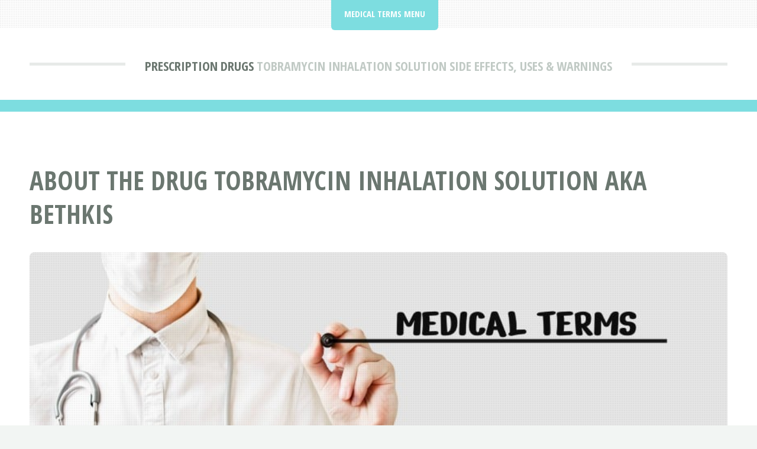

--- FILE ---
content_type: text/html; charset=UTF-8
request_url: https://clustermed.info/drugs/t/tobramycin-inhalation-solution.html
body_size: 16257
content:
<!DOCTYPE HTML>
<html lang="en" itemscope itemtype="https://schema.org/FAQPage">
<head>
<title>Tobramycin Inhalation Solution Side Effects, Uses &amp; Warnings | ClusterMed.info</title>
<meta charset="utf-8" />
<meta name="viewport" content="width=device-width, initial-scale=1, user-scalable=no" />
<meta name="robots" content="index, follow" />
<meta name="description" content="Find Tobramycin Inhalation Solution side effects, uses, warnings, interactions and indications. Tobramycin Inhalation Solution is also known as Bethkis." />
<link rel="stylesheet" href="https://clustermed.info/assets/css/main.css?v202208242221" />
<link rel="canonical" href="https://clustermed.info/drugs/t/tobramycin-inhalation-solution.html" />
<link rel="icon" href="https://clustermed.info/images/favicon.ico" type="image/x-icon"/></head>
<body class="is-preload">
<div id="page-wrapper">

<!-- Header -->
<header id="header">
<div class="logo container">
<div>
<h1><a href="https://clustermed.info/drugs/" id="logo">Prescription Drugs</a></h1>
<p> Tobramycin Inhalation Solution Side Effects, Uses &amp; Warnings</p>
</div>
</div>
</header>

<!-- Nav -->
<nav id="nav">
<ul>
<li class="current">
<a href="#">Medical Terms Menu</a>
<ul>
<li><a href="https://clustermed.info/">ClusterMed.info Home</a></li>
<li><a href="https://clustermed.info/dictionary/">Medical Dictionary</a></li>
<li><a href="https://clustermed.info/conditions/">Medical Conditions</a></li>
<li><a href="https://clustermed.info/drugs/">Prescription Drugs</a></li>
<li><a href="https://clustermed.info/diseases/">Diseases &amp; Illnesses</a></li>
<li><a rel="noindex follow" href="https://clustermed.info/contact.html">Contact</a></li>
</ul></li>
</ul>
</nav>
<!-- Main -->
<section id="main">
<div class="container">
<div class="row">
<div class="col-12">
<div class="content">

<!-- Content -->

<article class="box page-content">
<header>
<h2>About The Drug Tobramycin Inhalation Solution aka Bethkis</h2>
</header>

<section>
<span class="image featured"><img src="/images/clustermed.jpg" title="ClusterMed" alt="ClusterMed" /></span>

<ol class="breadcrumb" itemscope="" itemtype="https://schema.org/BreadcrumbList">
<li itemprop="itemListElement" itemscope="" itemtype="https://schema.org/ListItem">
<a itemprop="item" href="https://clustermed.info/">
<span itemprop="name">ClusterMed.info</span></a>
<meta itemprop="position" content="1">
</li>
<li itemprop="itemListElement" itemscope="" itemtype="https://schema.org/ListItem">
<a itemprop="item" href="https://clustermed.info/drugs/">
<span itemprop="name">Prescription Drugs</span></a>
<meta itemprop="position" content="2">
</li>
<li itemprop="itemListElement" itemscope="" itemtype="https://schema.org/ListItem">
<a itemprop="item" href="https://clustermed.info/drugs/t/">
<span itemprop="name">T Prescription Drugs</span></a>
<meta itemprop="position" content="3">
</li>
<li itemprop="itemListElement" itemscope="" itemtype="https://schema.org/ListItem">
<a itemprop="item" href="#">
<span itemprop="name">Tobramycin Inhalation Solution</span></a>
<meta itemprop="position" content="4">
</li>
</ol>

</section>

<section>
<p>Find Tobramycin Inhalation Solution side effects, uses, warnings, interactions and indications. Tobramycin Inhalation Solution is also known as Bethkis.</p>
</section>

<section>
<h2>Tobramycin Inhalation Solution</h2>
<img src="/images/prescriptiondrugbottle.jpg" style="float:right;margin:0px 0px 5px 10px;width:300px;height:200px;" title="Tobramycin Inhalation Solution Prescription Drug Bottle" alt="Tobramycin Inhalation Solution Prescription Drug Bottle" />

<table style="width:60%" class="blueTable">
<thead>
<tr>
<th>About Tobramycin Inhalation Solution aka Bethkis</th>
</tr>
</thead>
<tbody>
<tr>
<td style="padding:20px">
<div itemscope itemprop="mainEntity" itemtype="https://schema.org/Question">
<h3 itemprop="name">What's The Definition Of The Medical Condition Tobramycin Inhalation Solution?</h3>
<div itemscope itemprop="acceptedAnswer" itemtype="https://schema.org/Answer">
<div itemprop="text">
<p><b>Clinical Pharmacology</b><div class="property">CLINICAL PHARMACOLOGY Mechanism Of Action BETHKIS is an antibacterial drug [see Microbiology].
	Pharmacokinetics BETHKIS contains tobramycin, a cationic polar molecule that does not readily cross epithelial membranes.1 The bioavailability of BETHKIS may vary because of individual differences in nebulizer performance and airway pathology.2 Following administration of BETHKIS, tobramycin remains concentrated primarily in the airways.
	Sputum Concentrations Thirty minutes after inhalation of the first 300 mg dose of BETHKIS, the maximum geometric mean concentration of tobramycin was 814 mcg/g (ranging from 23 to 2843 mcg/g) in sputum.
	High variability of tobramycin concentration in sputum was observed.
	Three hours after inhalation started, sputum tobramycin concentrations declined to approximately 15% of those observed at 30 minutes.
	After four weeks of therapy with BETHKIS average mean sputum tobramycin concentrations obtained 10 minutes following administration were 717 mcg/g.
	Elimination The elimination half-life of tobramycin from serum is approximately two hours after intravenous (IV) administration.
	The elimination half-life following the inhalation of BETHKIS is approximately 4.4 hours.
	Assuming tobramycin absorbed following inhalation behaves similarly to tobramycin following intravenous administration, systemically absorbed tobramycin is eliminated principally by glomerular filtration.
	Unabsorbed tobramycin following inhalation is likely eliminated in expectorated sputum.
	Microbiology Mechanism Of Action Tobramycin, an aminoglycoside antimicrobial, acts primarily by disrupting protein synthesis in the bacterial cell which eventually leads to death of the cell.
	Tobramycin has activity against a wide range of gram-negative bacteria including P.
	aeruginosa.
	It is bactericidal at or above the minimal inhibitory concentration (MIC) needed to inhibit growth of bacteria.
	Mechanism Of Resistance The predominant mechanism of resistance to tobramycin in P.
	aeruginosa isolated from CF patients is impermeability and to a lesser extent enzymatic modification and other mechanisms which cumulatively lead to decreased susceptibility of P.
	aeruginosa to tobramycin.
	Cross Resistance Cross resistance between aminoglycosides exists but the cross resistance is variable.
	Development Of Resistance Treatment for six months with BETHKIS in one clinical trial did not affect the susceptibility of the majority of P.
	aeruginosa isolates tested; however, increases in minimal inhibitory concentrations (MIC) were noted in some patients.
	The clinical significance of this information has not been clearly established in the treatment of cystic fibrosis patients.
	Susceptibility Testing The clinical microbiology laboratory should provide cumulative results of the in vitro susceptibility test results for antimicrobial drugs used in local hospitals and practice areas to the physicians as periodic reports that describe the susceptibility profile of nosocomial and community-acquired pathogens.
	These reports should aid the physician in selecting the most effective antimicrobial.
	Susceptibility Testing Techniques Dilution Techniques Quantitative methods can be used to determine the minimum inhibitory concentration (MIC) of tobramycin that will inhibit the growth of the bacteria being tested.
	The MIC provides an estimate of the susceptibility of bacteria to tobramycin.
	The MIC should be determined using a standardized procedure.3,5 Standardized procedures are based on a dilution method (broth or agar) or equivalent with standardized inoculum concentrations and standardized concentrations of tobramycin powder.
	Diffusion Techniques Quantitative methods that require measurement of zone diameters also provide reproducible estimates of the susceptibility of bacteria to antimicrobial compounds.
	One such standardized procedure requires the use of standardized inoculum concentrations.4,5 This procedure uses paper disks impregnated with 10 mcg of tobramycin to test the susceptibility of bacteria to tobramycin.
	Susceptibility Test Interpretive Criteria In vitro susceptibility test interpretive criteria for inhaled tobramycin have not been determined.
	The relation of the in vitro MIC and/or disk diffusion susceptibility test results to clinical efficacy of inhaled tobramycin against the bacteria tested should be monitored.
	Quality Control Parameters For Susceptibility Testing In vitro susceptibility test quality control parameters exist for tobramycin so that laboratories that test the susceptibility of bacterial isolates to tobramycin can determine if the susceptibility test is performing correctly.
	Standardized dilution techniques and diffusion methods require the use of laboratory control bacteria to monitor the technical aspects of the laboratory procedures.
	Standard tobramycin powder should provide the following MIC and a 10 mcg tobramycin disk should produce the following zone diameters with the indicated quality control strains (Table 2).
	Table 2: Acceptable Quality Control Ranges for Tobramycin Bacteria MIC Range (mcg/mL) Disk Diffusion Zone Diameter (mm) Pseudomonas aeruginosa ATCC 27853 0.25-1 19-25 Other No trends in the treatment-emergent isolation of other bacterial respiratory pathogens such as Burkholderia cepacia, Stenotrophomonas maltophilia, Achromobacter xylosoxidans, or Staphylococcus aureus were observed in clinical trials of BETHKIS relative to placebo.
	There was a slight increase in isolation of Candida spp in sputum at the end of the BETHKIS treatment cycle in clinical trials.
	Clinical Studies Two, double-blind, randomized, placebo-controlled, parallel group clinical studies (Study 1 and Study 2), which randomized and dosed 306 patients, were conducted in cystic fibrosis patients with P.
	aeruginosa.
	The osmolality of the drug formulation used in these studies differed from the to-bemarketed product.
	To rely upon the efficacy and safety established in the placebo-controlled studies, an additional study was conducted as a bridge to the to-be-marketed drug.
	The bridging study assessed the efficacy and tolerability of aerosolized Tobramycin Inhalation Solution with osmolality similar to BETHKIS over a 4-week treatment in 324 patients with cystic fibrosis.
	Results of this study showed that the Tobramycin Inhalation Solution in this study had similar efficacy as that seen in the placebocontrolled studies.
	The compressors in the placebo-controlled studies and the bridging study differed from the PARI VIOS compressor to be used with BETHKIS.
	In vitro cascade impaction studies demonstrated that the various compressors used in the clinical trials delivered equivalent doses and respirable fractions of the to-be-marketed BETHKIS and TOBI with the marketed compressor (PARI VIOS) when used with the same nebulizer (PARI LC Plus Reusable nebulizer).
	All subjects enrolled in both efficacy studies had baseline FEV1% predicted &ge; 40% and &le; 80% (mean baseline FEV1of 60% of predicted normal) and infected with P.
	aeruginosa.
	Subjects who were less than 6 years of age, or who had a baseline creatinine of &ge; 1.5 mg/dL, or who had Burkholderia cepacia isolated from sputum were excluded.
	A total of 190 patients, 29 in Study 1 and 161 in Study 2, received BETHKIS therapy on an outpatient basis.
	Of these, 55% were males and 45% were females.
	Eighty-two (43.2%) patients were between 6 and 12 years of age, 54 (28.4%) patients were between 13 and 17 years of age, and the remaining 54 (28.4%) patients were greater than 17 years of age.
	Of the patients who received BETHKIS, only 89.7% of patients in Study 1 had at least one concomitant medication, while all patients in Study 2 also received at least one concomitant medication.
	These concomitant medications include mucolytics, steroidal and nonsteroidal anti-inflammatory drugs, bronchodilators, rehabilitative physiotherapies and if necessary, antibiotics for bacterial infections other than P.
	aeruginosa.
	Study 1 Study 1 was a double-blind, single cycle study that randomized 59 patients to receive BETHKIS (n=29) or placebo (n=30) for one cycle of treatment (28 days on treatment followed by 28 days off treatment).
	All patients were &le; 30 years of age (mean age 12.6 years) and 46% were females.
	All randomized patients were included in the primary analysis except for one patient who had missing baseline information.
	BETHKIS significantly improved lung function compared with placebo as measured by the absolute change in FEV1 % predicted from baseline to the end of Cycle 1 dosing in the primary analysis population.
	Treatment with BETHKIS and placebo resulted in absolute increases in FEV1 % predicted of 16% and 5%, respectively (LS mean difference = 11%; 95% CI: 3, 19; p=0.003).
	This analysis is adjusted for the covariate of baseline FEV1 % predicted, using multiple imputation for missing data.
	Figure 1 shows the average change in FEV1 % predicted over eight weeks.
	Study 2 Study 2 was a randomized, double-blind, 3-cycle, placebo-controlled trial.
	A total of 247 eligible patients were randomized 2:1 to receive three cycles of BETHKIS (n=161) or placebo (n=86).
	As in Study 1, each cycle comprised 28 days on treatment followed by 28 days off treatment.
	All patients were &le;46 years of age (mean age 14.8 years) and 44.9% were females.
	In this study, two randomized patients in the placebo group were not included in the primary efficacy analysis; one withdrew consent without taking any trial medication and the other withdrew due to an adverse drug reaction.
	BETHKIS significantly improved lung function compared with placebo as measured by the absolute change in FEV1 % predicted from baseline to the end of Cycle 3 &ldquo;ON&rdquo; period.
	Treatment with BETHKIS and placebo resulted in absolute increases in FEV1 % predicted of 7% and 1%, respectively (LS mean difference = 6%; 95% CI: 3, 10; p<0.001).
	This analysis is adjusted for the covariate of baseline FEV1 % predicted, using multiple imputation for missing data.
	Figure 1 shows the average change in FEV1 % predicted over 24 weeks from Study 2.
	Figure 1: FEV1 % of Predicted Normal - Absolute Change from Baseline (Adjusted mean) - ITT Population In Study 2, 9.9% of patients treated with BETHKIS and 24.7% of patients who received placebo had unplanned hospitalizations due to the disease.
	Also in Study 2, 6.2% of patients treated with BETHKIS and 16.5% of placebo patients received parenteral tobramycin.
	REFERENCES 1.
	Neu HC.
	Tobramycin: an overview.
	[Review].
	J Infect Dis.
	1976; Suppl 134:S3-19.
	2.
	Weber A, Smith A, Williams-Warren J, et al.
	Nebulizer delivery of tobramycin to the lower respiratory tract.
	Pediatr Pulmonol.
	1994; 17(5):331-9.
	3.
	Clinical and laboratory Standards Institute (CLSI) Methods for Dilution Antimicrobial Susceptibility Tests for Bacteria that Grow Aerobically: Approved Standard -9th edition.
	CLSI document M07- A9.
	CLSI 940 West Valley Rd.
	Suite 1400, Wayne PA 19087-1898.
	2012 4.
	CLSI Performance Standards for Antimicrobial Susceptibility Testing: 22nd  Informational supplement CLSI document M100-S22.
	CLSI 2012.
	5.
	CLSI Performance standards for Antimicrobial Disk Susceptibility Tests: Approved standard -11th ed.
	CLSI document M02-A11.
	CLSI 2012.</div></p>
<p><b>Drug Description</b><div class="property">Find Lowest Prices on BETHKIS&reg; (tobramycin) Inhalation Solution DESCRIPTION BETHKIS is a sterile, clear, colorless to pale yellow, non-pyrogenic, aqueous solution with pH and salinity adjusted.
	BETHKIS is administered by a compressed air driven reusable nebulizer.
	The chemical formula for tobramycin is C18H37N5O9 and the molecular weight is 467.52.
	Tobramycin is O3-amino-3-deoxy-&alpha;-D-glucopyranosyl-(1&rarr;4)-O-[2,6-diamino- 2,3,6-trideoxy-&alpha;-D-ribohexopyranosyl-( 1&rarr;6)]-2-deoxy-Lstreptamine.
	The structural formula for tobramycin is: Each single-use 4 mL ampule of BETHKIS contains one 300 mg dose of tobramycin, with sodium chloride and sulfuric acid in water for injection.
	Sulfuric acid and sodium hydroxide are used to adjust the pH, as needed, to 5.0.
	Nitrogen is used for sparging, filling and pouching.
	The formulation contains no preservatives.</div></p>
<p><b>Indications &amp; Dosage</b><div class="property">INDICATIONS BETHKIS is indicated for the management of cystic fibrosis patients with Pseudomonas aeruginosa.
	Safety and efficacy have not been demonstrated in patients under the age of six years, patients with FEV1 less than 40% or greater than 80% predicted, or patients colonized with Burkholderia cepacia [see Clinical Studies].
	DOSAGE AND ADMINISTRATION Dosing Information The recommended dosage for patients six years of age and older is to administer one single-use ampule (300 mg/4 mL) twice daily by oral inhalation in repeated cycles of 28 days on drug, followed by 28 days off drug.
	The doses should be taken as close to 12 hours apart as possible and not less than 6 hours apart.
	The 300 mg/4 mL dose of BETHKIS is the same for patients regardless of age or weight.
	BETHKIS has not been studied in patients less than six years old.
	Administration BETHKIS is administered by oral inhalation.
	Do not use by any other route.
	BETHKIS is administered by inhalation using a hand-held PARI LC PLUS Reusable Nebulizer with a PARI Vios Air compressor over an approximately 15 minute period and until sputtering from the output of the nebulizer has occurred for at least one minute.
	Further patient instructions on how to administer BETHKIS are provided in the Patient's Instructions for Use [see PATIENT INFORMATION].
	HOW SUPPLIED Dosage Forms And Strengths 4 mL single-use ampules containing 300 mg of tobramycin.
	Storage And Handling BETHKIS 300 mg/4 mL is a clear, colorless to pale yellow solution and is available as follows: NDC 10122-820-56: 4 mL single-use ampule (carton of 14 foil pouches each containing four ampules) NDC 10122-820-28: 4 mL single-use ampule (carton of 7 foil pouches each containing four ampules) Storage BETHKIS should be stored under refrigeration at 36-46 &deg;F/2-8 &deg;C.
	Upon removal from the refrigerator, or if refrigeration is unavailable, BETHKIS pouches (opened or unopened) may be stored at room temperature (up to 77 &deg;F/25 &deg;C) for up to 28 days.
	BETHKIS should not be used beyond the expiration date stamped on the ampule when stored under refrigeration (36-46 &deg;F/2-8 &deg;C) or beyond 28 days when stored at room temperature (77 &deg;F/25 &deg;C).
	BETHKIS ampules should not be exposed to intense light.
	BETHKIS is light sensitive; unopened ampules should be returned to the foil pouch.
	The solution in the ampule is colorless to pale yellow, but may darken with age if not stored in the refrigerator; however, the color change does not indicate any change in the quality of the product as long as it is stored within the recommended storage conditions.
	REFERENCES 6.
	PARI Vios Aerosol Delivery System with LC Plus Nebulizer: Instructions for Use.
	PARI Respiratory Equipment, Inc.
	2010; 310D0028 Rev A 6-10.
	Manufactured for : Chiesi USA, Inc.
	by Catalent Pharma Solutions, LLC, Woodstock, Illinois 60098.
	Revised: Aug 2017</div></p>
<p><b>Medication Guide</b><div class="property">PATIENT INFORMATION BETHKIS&reg; (BETH kiss) (tobramycin) Inhalation Solution Read this Patient Information before you start taking BETHKIS and each time you get a refill.
	There may be new information.
	This information does not take the place of talking with your healthcare provider about your medical condition or your treatment.
	What is BETHKIS? BETHKIS is a prescription medicine used to treat people with cystic fibrosis who have a bacterial infection called Pseudomonas aeruginosa.
	BETHKIS contains an antibacterial medicine called tobramycin (an aminoglycoside).
	It is not known if BETHKIS is safe and effective: in children under 6 years of age in people who have decreased lung volume or an FEV1 less than 40% of predicted in people who are colonized with a bacterium called Burkholderia cepacia when used for more than 3 cycles Who should not take BETHKIS? Do not take BETHKIS if you are allergic to tobramycin, any of the ingredients in BETHKIS, or to any other aminoglycoside antibacterial.
	What should I tell my healthcare provider before taking BETHKIS? Before you take BETHKIS, tell your healthcare provider if you: have or have had hearing problems (including noises in your ears) have dizziness have or have had kidney problems have or have had problems with muscle weakness such as myasthenia gravis or Parkinson's disease have or have had breathing problems such as wheezing, coughing, or chest tightness have had an organ transplant are pregnant or plan to become pregnant.
	are breastfeeding or plan to breastfeed.
	It is not known if BETHKIS passes into your breast milk.
	Tell your healthcare provider about all the medicines you take, including prescription and nonprescription medicines, vitamins, and herbal supplements.
	Taking BETHKIS with certain other medicines can cause serious side effects.
	If you are taking BETHKIS, you should discuss with your healthcare provider if you should take: other medicines that may harm your nervous system, kidneys, or hearing &ldquo;water pills&rdquo; (diuretics) such as Edecrin (ethacrynic acid), Lasix (furosemide), or intravenous mannitol urea Ask your healthcare provider or pharmacist for a list of these medicines, if you are not sure.
	Know the medicines you take.
	Keep a list of them and show it to your healthcare provider and pharmacist when you get a new medicine.
	How should I take BETHKIS? See the step-by-step Instructions for Use at the end of this Patient Information leaflet about the right way to take BETHKIS.
	Take BETHKIS exactly as your healthcare provider tells you to.
	Ask your healthcare provider or pharmacist if you are not sure.
	The usual dose of BETHKIS for adults and children over 6 years of age is: 1 ampule of BETHKIS inhaled by mouth in the morning and 1 ampule of BETHKIS inhaled by mouth in the evening using your hand-held PARI LC PLUS Reusable Nebulizer with a PARI Vios air compressor.
	Each dose of BETHKIS should take about 15 minutes to finish.
	Each dose of BETHKIS should be taken as close to 12 hours apart as possible.
	You should not take your dose of BETHKIS less than 6 hours apart.
	After taking BETHKIS for 28 days, you should stop taking it and wait 28 days.
	After you have stopped taking BETHKIS for 28 days, you should start taking BETHKIS again for 28 days.
	It is important that you keep to the 28-day on, 28-day off cycle.
	Do not mix BETHKIS with dornase alfa (Pulmozyme) in your nebulizer.
	If you are taking other medicines inhaled through your mouth (bronchodilators), you should take them before you take BETHKIS.
	If you take too much BETHKIS, tell your healthcare provider right away.
	What are the possibleside effects of BETHKIS? BETHKIS can cause serious side effects, including: hearing loss or ringing in the ears (ototoxicity).
	Tell your healthcare provider right away if you have hearing loss or hear noises in your ears (such as ringing or hissing), or if you develop vertigo, dizziness, or difficulty with balance worsening kidney problems (nephrotoxicity).
	Your healthcare provider may do a blood test and urine test to check how your kidneys are working while you are taking BETHKIS.
	worsening muscle weakness.
	BETHKIS can cause muscle weakness to get worse in people who already have problems with muscle weakness (myasthenia gravis or Parkinson's disease).
	Tobramycin is in a class of drugs which may cause harm to an unborn baby.
	severe breathing problems (bronchospasm).
	Tell your healthcare provider right away if you get any of these symptoms of bronchospasm while taking BETHKIS: shortness of breath with wheezing coughing and chest tightness The most common side effects of BETHKIS include: worsening of lung problems or cystic fibrosis noisy breathing (rales) abnormal red blood cell activity changes in your voice (hoarseness) Tell your healthcare provider about any side effect that bothers you or that does not go away.
	These are not all of the possible side effects of BETHKIS.
	For more information, ask your healthcare provider or pharmacist.
	Call your doctor for medical advice about side effects.
	You may report side effects to FDA at 1-800-FDA-1088.
	General information about the safe and effective use of BETHKIS.
	Medicines are sometimes prescribed for purposes other than those listed in a patient information leaflet.
	Do not use BETHKIS for a condition for which it was not prescribed.
	Do not give BETHKIS to other people, even if they have the same symptoms that you have.
	It may harm them.
	This leaflet summarizes the most important information about BETHKIS.
	If you would like more information, talk with your healthcare provider.
	You can ask your healthcare provider or pharmacist for information about BETHKIS that is written for health professionals.
	For more information, call 1-888-661-9260.
	What are the ingredients in BETHKIS? Active ingredient: tobramycin Inactive ingredients : sodium chloride, sulfuric acid, and sodium hydroxide (for pH adjustment) Instructions For Use BETHKIS&reg; (BETH kiss) (tobramycin) inhalation solution Follow the instructions below for taking BETHKIS.
	If you have any questions, ask your healthcare provider or pharmacist.
	BETHKIS is available as a 28-day supply containing 56 ampules including 14 foil pouches and as a 14- day supply containing 28 ampules including 7 foil pouches.
	Each foil pouch contains 4 BETHKIS ampules.
	Supplies you will need to take BETHKIS (See Figure A): 1 ampule of BETHKIS PARI LC PLUS reusable nebulizer PARI Vios compressor tubing to connect the nebulizer and compressor clean paper or cloth towels nose clips (optional) Figure A BETHKIS is used only in a PARI LC PLUS re-usable Nebulizer connected to a PARI LC PLUS Vios air compressor.
	Make sure you know how to use your nebulizer machine before you use it to breathe in BETHKIS.
	Do not mix BETHKIS with other medicines in your nebulizer.
	BETHKIS comes in a sealed foil pouch.
	Do not open a sealed pouch until you are ready to use a dose of BETHKIS.
	After opening the pouch, unused ready-to-use ampules should be returned to, and stored in, the pouch.
	Getting ready: Put your PARI LC PLUS Reusable Nebulizer Top and Bottom (Nebulizer Cup) Assembly, Inspiratory Valve Cap, Mouthpiece with Valve, and Tubing on a clean and dry surface.
	Wash your hands with soap and water.
	Preparing your BETHKIS dose: Step 1: Open foil pouch.
	(See Figure B) Figure B Step 2: Separate 1 ampule by gently pulling apart at the bottom tabs (See Figure C) and use it right away.
	Figure C Step 3: Hold the bottom tab on the BETHKIS ampule with 1hand (See Figure D).
	With your other hand, hold the top of the ampule and twist off the top of the ampule (See Figure D).
	Do not squeeze the ampule until you are ready to squeeze all the medicine into the Nebulizer Cup.
	Figure D Step 4: Hold the Nebulizer Cup and twist off the Nebulizer Cup Top in a counter-clockwise direction (See Figure E).
	Set the Top aside on a clean, dry surface.
	Figure E Step 5: Squeeze all of the medicine from the ampule into the Nebulizer Cup (See Figure F).
	Figure F Step 6: Line up the semi-circle on the Nebulizer Cup Top with the Nebulizer Cup Outlet and twist on the Nebulizer Cup Top in a clock-wise direction until it is tight.
	(See Figure G).
	Figure G Step 7: Push the mouthpiece straight onto the Nebulizer Cup Outlet (See Figure H).
	Figure H Step 8: Firmly push the Inspiratory Valve Cap straight down onto the Nebulizer Cup Top (See Figure I).
	The Inspiratory Valve Cap should fit tightly.
	Figure I Step 9: Connect 1 end of the tubing to the compressor air outlet.
	The tubing should fit tightly (See Figure J).
	Figure J Step 10: Plug your compressor plug into an electrical outlet (See Figure K).
	Figure K Step 11: Hold the Nebulizer Cup upright and firmly push the free end of the tubing straight up onto the Air Intake on the bottom of the Nebulizer Cup (See Figure L).
	Make sure to keep the Nebulizer Cup upright.
	Figure L Giving your BETHKIS dose: Step 12: Turn on the compressor (Figure M) and check the Mouthpiece.
	You should see a steady mist coming from the Mouthpiece (Figure N).
	If you do not see a steady mist coming from the mouthpiece, check all tubing connections and make sure that the compressor is working the right way.
	Figure M Figure N Step 13: Sit or stand in a comfortable, upright position that will let you breathe normally.
	Place the Mouthpiece between your teeth and on top of your tongue and breathe normally only through your mouth (See Figure O).
	Nose clips may help you breathe only through your mouth and not through your nose.
	Figure O Step 14: Keep breathing in your BETHKIS dose for at least 15 minutes.
	You will know that you have received your full dose of medicine when you hear a &ldquo;spitting noise&rdquo; coming from the Mouthpiece for at least 1 minute and the Nebulizer Cup is empty.
	After your BETHKIS Dose: Step 15: Clean and disinfect your nebulizer (see manufacturer's instructions).
	Care and Use of Your PARI Vios&reg; Compressor Follow the manufacturer&rsquo;s instructions for care and use of your compressor.
	How should I store BETHKIS? Store BETHKIS in the refrigerator at 36&deg;F to 46&deg;F (2&deg;C to 8&deg;C) until needed.
	BETHKIS may be stored at room temperature between 66&deg;F to 77&deg;F (20&deg;C to 25&deg;C) for up to 28 days.
	Do not use BETHKIS after the expiration date printed on the ampule.
	Keep BETHKIS ampules in the foil pouch and away from light.
	Keep BETHKIS and all medications out of the reach of children.
	This Patient Information and Instructions for Use have been approved by the U.S.
	Food and Drug Administration.</div></p>
<p><b>Overdosage &amp; Contraindications</b><div class="property">OVERDOSE No overdoses have been reported with BETHKIS in clinical trials.
	Signs and symptoms of acute toxicity from overdosage of intravenous tobramycin might include dizziness, tinnitus, vertigo, loss of high-tone hearing acuity, respiratory failure, neuromuscular blockade, and renal impairment.
	Administration by inhalation results in low systemic bioavailability of tobramycin.
	Tobramycin is not significantly absorbed following oral administration.
	Tobramycin serum concentrations may be helpful in monitoring overdosage.
	In all cases of suspected overdosage, physicians should contact the Regional Poison Control Center for information about effective treatment.
	In the case of any overdosage, the possibility of drug interactions with alterations in drug disposition should be considered.
	CONTRAINDICATIONS BETHKIS is contraindicated in patients with a known hypersensitivity to any aminoglycoside.</div></p>
<p><b>Side Effects &amp; Drug Interactions</b><div class="property">SIDE EFFECTS Clinical Trials Experience Because clinical trials are conducted under widely varying conditions, adverse reaction rates observed in clinical trials of drugs cannot be directly compared to rates in the clinical trials of another drug and may not reflect the rates observed in practice.
	The data described below reflect exposure to BETHKIS in two placebo-controlled studies in 305 cystic fibrosis patients.
	Patients receiving BETHKIS ranged in age from 6 to 31 years.
	In Study 1, an eight week study, 29 patients received BETHKIS versus 30 patients who received placebo for a total of four weeks on drug and four weeks off drug.
	All patients were &le; 30 years of age (mean age 12.6 years) and 46% were females.
	52.5% of patients were 6 to 12 years of age while 30.5% of patients were 13-17 years old.
	Only 16.5% of patients were adults (> 17 years old).
	Eighty percent (80%) of patients were chronically colonized with Pseudomonas aeruginosa while 20.3% of patients were initially or intermittently colonized with Pseudomonas aeruginosa during the study.
	More patients in the placebo group discontinued/dropped out of Study 1 than in the BETHKIS group (23% [7/30] vs 3.4% [1/29], respectively).
	Five patients in the placebo group compared to none in the BETHKIS group discontinued/dropped out because of treatment-emergent adverse events (TEAEs) such as pulmonary exacerbations and respiratory disorders.
	In Study 2, a 24 week study, 161 patients received BETHKIS versus 85 patients who received placebo in alternating four week on-off cycles for three cycles.
	All patients were &le; 46 years of age (mean age 14.8 years) and 45% were females.
	41% of patients were 612 years old while 29% of patients were 13-17 years old.
	Only 30% were adults (>17 years).
	Eighty-seven percent (87%) of patients were chronically colonized with P.
	aeruginosam.
	Only 13% were either initially or intermittently colonized with P.
	aeruginosam during the study.
	More patients in the placebo group discontinued/dropped out of Study 2 than in the BETHKIS group (9.4% [8/85] vs 4.3% [7/161], respectively).
	Of these, 3 patients in the BETHKIS group (1.9%) compared to 2 patients in the placebo group (2.4%) withdrew due to a TEAE.
	The most common TEAEs causing patients to discontinue from the study drug are respiratory, thoracic, and mediastinal disorders.
	The most common adverse experiences reported were respiratory disorders, consistent with the underlying disease in the patient population being evaluated and these were similarly distributed between both BETHKIS- and placebo-treated patients.
	The following adverse reactions were reported in at least 5% of Bethkis-treated patients and at rates &ge; 2% more common compared to the placebo-treated patients: decreased forced expiratory volume, rales, red blood cell sedimentation rate increased, and dysphonia (Table 1).
	Table 1: Patients with Selected Treatment-Emergent Adverse Reactions Occurring in &ge; 2% of BETHKIS Patients Adverse Reactions BETHKIS N=190 (%) Placebo N=115 (%) Forced expiratory volume decreased 59 (31%) 33 (29%) Rales 36 (19%) 18 (16%) Red blood cell sedimentation rate increased 16 (8%) 6 (5%) Dysphonia 11 (6%) 2 (2%) Wheezing 10 (5%) 4 (4%) Epistaxis 6 (3%) 0 Pharyngolaryngeal pain 5 (3%) 2 (2%) Bronchitis 5 (3%) 1 (1%) Tonsillitis 4 (2%) 0 Diarrhea 3 (2%) 1 (1%) Eosinophilia 3 (2%) 0 Immunoglobulins increased 3 (2%) 0 Postmarketing Experience The following adverse reactions have been identified during postapproval use of tobramycin inhalation solution.
	Because these reactions are reported voluntarily from a population of uncertain size, it is not always possible to reliably estimate their frequency or establish a causal relationship to drug exposure.
	Ear and labyrinth disorders: Hearing loss, Tinnitus (see WARNINGS AND PRECAUTIONS, Ototoxicity) Skin and subcutaneous tissue disorders: Hypersensitivity, pruritus, urticaria, rash Nervous system disorders: Aphonia, dysgeusia Respiratory, thoracic, and mediastinal disorders: Bronchospasm (see WARNINGS AND PRECAUTIONS, Bronchospasm), oropharyngeal pain Metabolism and Nutrition Disorders: Decreased appetite DRUG INTERACTIONS Drugs With Neurotoxic Or Ototoxic Potential Concurrent and/or sequential use of BETHKIS with other drugs with neurotoxic, nephrotoxic, or ototoxic potential should be avoided.
	Ethacrynic Acid, Furosemide, Urea, Or Mannitol Some diuretics can enhance aminoglycoside toxicity by altering antibiotic concentrations in serum and tissue.
	Therefore, BETHKIS should not be administered concomitantly with ethacrynic acid, furosemide, urea, or intravenous mannitol.
	The interaction between inhaled mannitol and BETHKIS has not been evaluated.</div></p>
<p><b>Warnings &amp; Precautions</b><div class="property">WARNINGS Included as part of the PRECAUTIONS section.
	PRECAUTIONS Ototoxicity Caution should be exercised when prescribing BETHKIS to patients with known or suspected auditory or vestibular dysfunction.
	Findings related to ototoxicity as measured by audiometric evaluations and auditory adverse event reports were similar between BETHKIS and placebo in controlled clinical trials.
	Hearing loss was reported in two (1.1%) BETHKIS-treated patients and in one (0.9%) placebo-treated patient during clinical studies.
	Additionally, dizziness and vertigo, both of which may be manifestations of vestibular forms of ototoxicity, were observed in similar numbers of BETHKIS- and placebo-treated patients.
	Dizziness occurred in two (1.1%) BETHKIS-treated patients and one (0.9%) placebo-treated patient and vertigo occurred in two (1.1%) BETHKIStreated patients versus no placebo patients in clinical studies.
	None of the BETHKIS patients discontinued their therapy due to hearing loss, dizziness or vertigo.
	Tinnitus may be a sentinel symptom of ototoxicity.
	No reports of tinnitus occurred in patients during clinical studies with BETHKIS, but because it has been observed with inhaled tobramycin solutions [see ADVERSE REACTIONS], onset of this symptom warrants caution.
	Ototoxicity, manifested as both auditory and vestibular toxicity, has been reported with parenteral aminoglycosides.
	Vestibular toxicity may be manifested by vertigo, ataxia or dizziness.
	Nephrotoxicity Caution should be exercised when prescribing BETHKIS to patients with known or suspected renal dysfunction.
	Nephrotoxicity was not seen during BETHKIS clinical studies but has been associated with aminoglycosides as a class.
	If nephrotoxicity occurs in a patient receiving BETHKIS, therapy should be discontinued until serum concentrations fall below 2 mcg/mL.
	Twenty-six (14%) BETHKIS patients and 15 (13%) placebo patients had increases in serum creatinine of at least 50% over baseline.
	Follow-up values were obtained for 17 of the 26 BETHKIS patients, all of which decreased to serum creatinine values that were within normal laboratory ranges.
	Patients who experience an increase in serum creatinine during treatment with BETHKIS should have their renal function closely monitored.
	Neuromuscular Disorders BETHKIS should be used cautiously in patients with muscular disorders, such as myasthenia gravis or Parkinson's disease, since aminoglycosides may aggravate muscle weakness because of a potential curare-like effect on neuromuscular function.
	Bronchospasm Bronchospasm has been reported with inhalation of tobramycin.
	In clinical studies with BETHKIS, bronchospasm was observed in one (0.5%) BETHKIS-treated patient and in no placebo-treated patients.
	Wheezing occurred in ten (5%) BETHKIS-treated patients and four (4%) placebo-treated patients.
	Bronchospasm and wheezing should be treated as medically appropriate.
	Laboratory Tests Audiograms Clinical studies of inhaled tobramycin solutions did not identify hearing loss using audiometric tests which evaluated hearing up to 8000 Hz.
	Physicians should consider an audiogram for patients who show any evidence of auditory dysfunction, or who are at increased risk for auditory dysfunction.Tinnitus may be a sentinel symptom of ototoxicity, and therefore the onset of this symptom warrants caution.
	Serum Concentrations In patients with normal renal function treated with BETHKIS, serum tobramycin concentrations range from approximately 0.06-1.89 mcg/mL one hour after dose administration and do not require routine monitoring.
	Serum concentrations of tobramycin in patients with renal dysfunction or patients treated with concomitant parenteral tobramycin should be monitored at the discretion of the treating physician [see CLINICAL PHARMACOLOGY].
	The serum concentration of tobramycin should only be monitored through venipuncture and not finger prick blood sampling.
	Contamination of the skin of the fingers with tobramycin may lead to falsely increased measurements of serum levels of the drug.
	This contamination cannot be completely avoided by hand washing before testing.
	Renal Function The clinical studies of BETHKIS did not reveal any imbalance in the percentage of patients who experienced at least a 50% rise in serum creatinine from baseline in either the BETHKIS group (n=26, 14%) or the placebo group (n=15, 13%).
	Laboratory tests of urine and renal function should be conducted at the discretion of the treating physician.
	Use In Pregnancy Aminoglycosides can cause fetal harm when administered to a pregnant woman.
	Aminoglycosides cross the placenta, and streptomycin has been associated with several reports of total irreversible, bilateral congenital deafness in pediatric patients exposed in utero.
	Patients who use BETHKIS during pregnancy, or become pregnant while taking BETHKIS should be apprised of the potential hazard to the fetus.
	Patient Counseling Information Advise the patient to read the FDA-approved patient labeling (PATIENT INFORMATION and Instructions for Use).
	Information For Patients Information on the long term efficacy and safety of BETHKIS is limited.
	There is no information in patients with severe cystic fibrosis (FEV1 < 40% predicted).
	Patients should be advised to complete a full 28-day course of BETHKIS, even if they are feeling better.
	After 28 days of therapy, patients should stop BETHKIS therapy for the next 28 days, and then resume therapy for the next 28 day on and 28 day off cycle.
	For patients taking several different inhaled medications and/or performing chest physiotherapy, advise the patient regarding the order they should take the therapies.
	It is recommended that BETHKIS be taken last.
	BETHKIS is to be used with the PARI LC PLUS reusable nebulizer and the PARI VIOS air compressor.
	Refer to the manufacturer's instructions for care and use of the nebulizer and compressor.
	Ototoxicity Inform patients that ototoxicity, as measured by complaints of hearing loss or tinnitus, was reported by patients treated with tobramycin.
	Physicians should consider an audiogram at baseline, particularly for patients at increased risk of auditory dysfunction.
	If a patient reports tinnitus or hearing loss during BETHKIS therapy, the physician should refer that patient for audiological assessment.
	Patients should be reminded that vestibular toxicity may manifest as vertigo, ataxia, or dizzines.
	Bronchospasm Inform patients that bronchospasm can occur with inhalation of tobramycin.
	Risks Associated With Aminoglycosides Inform patients of adverse reactions associated with aminoglycosides such as nephrotoxicity and neuromuscular disorders.
	Laboratory Tests Inform patients of the need to monitor hearing, serum concentrations of tobramycin, or renal function as necessary during treatment with BETHKIS.
	Pregnancy Inform patients that aminoglycosides can cause fetal harm when administered to a pregnant woman.
	Advise them to inform their doctor if they are pregnant, become pregnant, or plan to become pregnant.
	Storage Instructions You should store BETHKIS ampules in a refrigerator (36-46 &deg;F or 2-8 &deg;C).
	However, when you don't have a refrigerator available (e.g., transporting your BETHKIS), you may store the foil pouches (opened or unopened) at room temperature (up to 77 &deg;F/25 &deg;C) for up to 28 days.
	BETHKIS is light sensitive; unopened ampules should be returned to the foil pouch.
	Avoid exposing BETHKIS ampules to intense light.
	Unrefrigerated BETHKIS, which is normally colorless to pale yellow, may darken with age; however, the color change does not indicate any change in the quality of the product.
	You should not use BETHKIS if it is cloudy, if there are particles in the solution, or if it has been stored at room temperature for more than 28 days.
	You should not use BETHKIS beyond the expiration date stamped on the ampule.
	Additional Information Nebulizers and Compressors: 1-800-327-8632 BETHKIS: 1-888-661-9260 Nonclinical Toxicology Carcinogenesis, Mutagenesis, Impairment Of Fertility A two-year rat inhalation toxicology study to assess carcinogenic potential of an inhaled solution of tobramycin has been completed.
	Rats were exposed to tobramycin for up to 1.5 hours per day for 95 weeks.
	Serum levels of tobramycin up to 35 mcg/mL were measured in rats, 35x the average 1 mcg/mL exposure levels observed in cystic fibrosis patients in clinical trials.
	There was no drugrelated increase in the incidence of any variety of tumors.
	Additionally, tobramycin has been evaluated for genotoxicity in a battery of in vitro and in vivo tests.
	The Ames bacterial reversion test, conducted with five tester strains, failed to show a significant increase in revertants with or without metabolic activation in all strains.
	Tobramycin was negative in the mouse lymphoma forward mutation assay, did not induce chromosomal aberrations in Chinese hamster ovary cells, and was negative in the mouse micronucleus test.
	Subcutaneous administration of up to 100 mg/kg of tobramycin did not affect mating behavior or cause impairment of fertility in male or female rats.
	Use In Specific Populations Pregnancy Teratogenic Effects Pregnancy Category D No reproduction toxicology studies have been conducted with inhaled tobramycin.
	However, subcutaneous administration of tobramycin at doses of 100 mg or 20 mg/kg/day during organogenesis was not teratogenic in rats or rabbits, respectively.
	Subcutaneous doses of tobramycin &ge; 40mg/kg/day were severely maternally toxic to rabbits and precluded the evaluation of teratogenicity.
	Aminoglycosides can cause fetal harm (e.g., congenital deafness) when administered to a pregnant woman.
	Ototoxicity was not evaluated in offspring during nonclinical reproduction toxicity studies with tobramycin.
	If tobramycin is used during pregnancy, or if the patient becomes pregnant while taking tobramycin, the patient should be apprised of the potential hazard to the fetus.
	Labor And Delivery The safety and efficacy of BETHKIS have not been studied in the puerperal patient.
	Nursing Mothers It is not known if tobramycin will reach sufficient concentrations after administration by inhalation to be excreted in human breast milk.
	Because of the potential for ototoxicity and nephrotoxicity in infants, a decision should be made whether to terminate nursing or discontinue tobramycin therapy, taking into account the importance of the drug to the mother.
	Pediatric Use The safety and efficacy of BETHKIS have not been studied in pediatric cystic fibrosis patients under six years of age.
	Geriatric Use Clinical studies of BETHKIS did not include patients aged 65 years and over.
	Tobramycin is known to be substantially excreted by the kidney, and the risk of adverse reactions to this drug may be greater in patients with impaired renal function.
	Because elderly patients are more likely to have decreased renal function, it may be useful to monitor renal function [see WARNINGS AND PRECAUTIONS].
	Renal Impairment Tobramycin is primarily excreted unchanged in the urine and renal function is expected to affect the exposure of tobramycin.
	The risk of adverse reactions to this drug may be greater in patients with impaired renal function.
	Patients with serum creatinine > 2mg/dL and blood urea nitrogen (BUN) > 40mg/dL have not been included in clinical studies and there are no data in this population to support a recommendation for or against dose adjustment [see WARNINGS AND PRECAUTIONS].
	Serum concentrations of tobramycin in patients with renal dysfunction, or patients treated with concomitant parenteral tobramycin should be monitored at the discretion of the treating physician.</div></p>
</div>
</div>
</div>
</td></tr>
</tbody>
</table>
</section>

<section>
<h3>More Medical Conditions</h3>
<p><a href="https://clustermed.info/drugs/a/">A</a> | <a href="https://clustermed.info/drugs/b/">B</a> | <a href="https://clustermed.info/drugs/c/">C</a> | <a href="https://clustermed.info/drugs/d/">D</a> | <a href="https://clustermed.info/drugs/e/">E</a> | <a href="https://clustermed.info/drugs/f/">F</a> | <a href="https://clustermed.info/drugs/g/">G</a> | <a href="https://clustermed.info/drugs/h/">H</a> | <a href="https://clustermed.info/drugs/i/">I</a> | <a href="https://clustermed.info/drugs/j/">J</a> | <a href="https://clustermed.info/drugs/k/">K</a> | <a href="https://clustermed.info/drugs/l/">L</a> | <a href="https://clustermed.info/drugs/m/">M</a> | <a href="https://clustermed.info/drugs/n/">N</a> | <a href="https://clustermed.info/drugs/o/">O</a> | <a href="https://clustermed.info/drugs/p/">P</a> | <a href="https://clustermed.info/drugs/q/">Q</a> | <a href="https://clustermed.info/drugs/r/">R</a> | <a href="https://clustermed.info/drugs/s/">S</a> | <a href="https://clustermed.info/drugs/t/">T</a> | <a href="https://clustermed.info/drugs/u/">U</a> | <a href="https://clustermed.info/drugs/v/">V</a> | <a href="https://clustermed.info/drugs/w/">W</a> | <a href="https://clustermed.info/drugs/x/">X</a> | <a href="https://clustermed.info/drugs/y/">Y</a> | <a href="https://clustermed.info/drugs/z/">Z</a></p></section>

<section>
<h3>Medical Conditions Definitions Of The Day</h3>
<div class="boxed">
<ul>
<li><a href="/conditions/p/pluronic-f-68.html">Pluronic F-68</a> &dash; A nonionic polyoxyethylene-polyoxypropylene block co-polymer&hellip;</li>
<li><a href="/conditions/c/cost-of-sickness.html">Cost of Sickness</a> &dash; The personal cost of acute or chronic disease. The cost to the&hellip;</li>
<li><a href="/conditions/p/program-nursing-diploma.html">Program, Nursing Diploma</a> &dash; Programs usually offered in hospital schools of nursing leading&hellip;</li>
<li><a href="/conditions/t/tissue-distributions.html">Tissue Distributions</a> &dash; Accumulation of a drug or chemical substance in various organs&hellip;</li>
<li><a href="/conditions/i/instrumental-learning.html">Instrumental Learning</a> &dash; Learning situations in which the sequence responses of the subject&hellip;</li>
<li><a href="/conditions/t/thermoelectric-power-plant.html">Thermoelectric Power Plant</a> &dash; Units that convert some form of energy into electrical energy,&hellip;</li>
<li><a href="/conditions/p/photo-lyase-deoxyribodipyrimidine.html">Photo-Lyase, Deoxyribodipyrimidine</a> &dash; An enzyme that catalyzes the reactivation by light of UV-irradiated&hellip;</li>
<li><a href="/conditions/v/ventilator-tank.html">Ventilator, Tank</a> &dash; Body ventilators that assist ventilation by applying intermittent&hellip;</li>
<li><a href="/conditions/p/phosphoseryl-protein-phosphatase.html">Phosphoseryl-Protein Phosphatase</a> &dash; A group of enzymes removing the serine- or threonine-bound phosphate&hellip;</li>
<li><a href="/conditions/s/sordariales.html">Sordariales</a> &dash; An order of fungi in the phylum ASCOMYCOTA that includes many&hellip;</li>
</ul>
</div>
</section>

</article>

</div>
</div>

</div>
</div>
</section>

<!-- Footer -->
<footer id="footer">
<div class="container">
<div class="row gtr-200">
<div class="col-12">

<!-- About -->
</div>
<div class="col-12">

</div>
</div>

<!-- Copyright -->
<div id="copyright">
<ul class="menu">
<li>&copy; ClusterMed.info 2026 | All rights reserved | <a rel="noindex follow" href="https://clustermed.info/privacy.html">Privacy</a> | <a rel="noindex follow" href="https://clustermed.info/terms.html">Terms of Service</a></li>
</ul>
</div>
</div>
</footer>

</div>

<!-- Scripts -->
<script src="https://clustermed.info/assets/js/jquery.min.js"></script>
<script src="https://clustermed.info/assets/js/jquery.dropotron.min.js"></script>
<script src="https://clustermed.info/assets/js/jquery.scrolly.min.js"></script>
<script src="https://clustermed.info/assets/js/browser.min.js"></script>
<script src="https://clustermed.info/assets/js/breakpoints.min.js"></script>
<script src="https://clustermed.info/assets/js/util.js"></script>
<script src="https://clustermed.info/assets/js/main.js"></script>
</body>
</html>